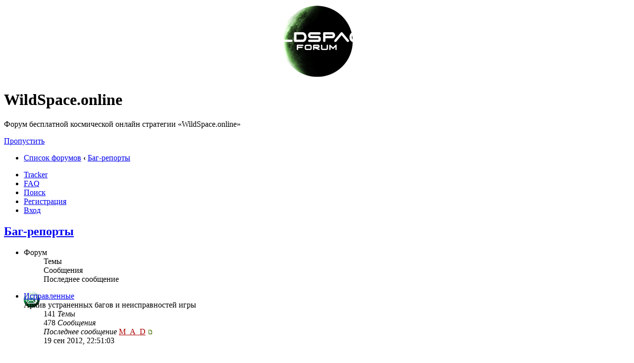

--- FILE ---
content_type: text/html; charset=UTF-8
request_url: https://wildspace.online/forum/viewforum.php?f=4&sid=662548e698bac894f197d9964ee6536d
body_size: 9539
content:
<!DOCTYPE html PUBLIC "-//W3C//DTD XHTML 1.0 Strict//EN" "http://www.w3.org/TR/xhtml1/DTD/xhtml1-strict.dtd">
<html xmlns="http://www.w3.org/1999/xhtml" dir="ltr" lang="ru-ru" xml:lang="ru-ru">
<head>

<meta http-equiv="content-type" content="text/html; charset=UTF-8" />
<meta http-equiv="content-style-type" content="text/css" />
<meta http-equiv="content-language" content="ru-ru" />
<meta http-equiv="imagetoolbar" content="no" />
<meta name="resource-type" content="document" />
<meta name="distribution" content="global" />
<meta name="copyright" content="2000, 2002, 2005, 2007 phpBB Group" />

	<meta http-equiv="x-ua-compatible" content="IE=edge">
	<meta name="theme-color" content="#0c2c02" />
	<meta property="og:image" content="https://wildspace.online/public/img/ws_screen_640x400.jpg" />
	<meta property="og:image:secure_url" content="https://wildspace.online/public/img/ws_screen_640x400.jpg" />
	<meta name="viewport" content="width=device-width, user-scalable=yes">

	
	<title>WildSpace.online — Просмотр форума - Баг-репорты</title>
	<meta name="title" content="WildSpace.online — Просмотр форума - Баг-репорты">
	<meta name="description" content="Ищем баги - получаем призы!">
	

<!--
	phpBB style name:	360Elite
	Based on style:		prosilver (this is the default phpBB3 style)
	Original author:	Tom Beddard ( http://www.subBlue.com/ )
	Modified by:		Matt ( http://dvgfx.blogspot.com/ )
	Style Version:		2.0.2
	
	NOTE: This page was generated by phpBB, the free open-source bulletin board package.
	      The phpBB Group is not responsible for the content of this page and forum. For more information
	      about phpBB please visit http://www.phpbb.com
-->

	<link rel="icon" sizes="192x192" type="image/png" href="https://wildspace.online/favicon_big.png">
	<link rel="icon" type="image/png" href="https://wildspace.online/favicon.png">
	<!--[if IE]><link rel="SHORTCUT ICON" href="https://wildspace.online/favicon.ico"/><![endif]-->

<script type="text/javascript">
// <![CDATA[
	var jump_page = 'Введите номер страницы, на которую хотите перейти:';
	var on_page = '1';
	var per_page = '25';
	var base_url = './viewforum.php?f=4&amp;sid=bc55f33aad28422bca548ea44bcb5747';
	var style_cookie = 'phpBBstyle';
	var style_cookie_settings = '; path=/; domain=wildspace.online; secure';
	var onload_functions = new Array();
	var onunload_functions = new Array();

	

	/**
	* Find a member
	*/
	function find_username(url)
	{
		popup(url, 760, 570, '_usersearch');
		return false;
	}

	/**
	* New function for handling multiple calls to window.onload and window.unload by pentapenguin
	*/
	window.onload = function()
	{
		for (var i = 0; i < onload_functions.length; i++)
		{
			eval(onload_functions[i]);
		}
	}

	window.onunload = function()
	{
		for (var i = 0; i < onunload_functions.length; i++)
		{
			eval(onunload_functions[i]);
		}
	}

// ]]>
</script>
<script type="text/javascript" src="./styles/360Elite/template/styleswitcher.js"></script>
<script type="text/javascript" src="./styles/360Elite/template/forum_fn.js"></script>

<link href="./styles/360Elite/theme/print.css" rel="stylesheet" type="text/css" media="print" title="printonly" />
<link href="./style.php?id=2&amp;lang=ru&amp;sid=bc55f33aad28422bca548ea44bcb5747" rel="stylesheet" type="text/css" media="screen, projection" />

<link href="./styles/360Elite/theme/normal.css" rel="stylesheet" type="text/css" title="A" />



</head>

<body id="phpbb" class="section-viewforum ltr">

<div id="wrap">
	<div class="border-left"> <div class="border-right"> <div class="border-top"> <div class="border-top-left">
	<div class="border-top-right">
	<div class="inside" style="direction: ltr; ">
	<center><div id="toplogo">
		<!-- Add your own image in the imageset or link directly -->
		<a href="/" title="Список форумов" id="logo"><img src="./styles/360Elite/imageset/site_logo.png" alt="" title="" /></a>
		</div></center>
	<a id="top" name="top" accesskey="t"></a>
	<div id="page-header">
		<div class="headerbar">
			<div class="inner">
			<div id="site-description">
				<h1>WildSpace.online</h1>
				<p>Форум бесплатной космической онлайн стратегии «WildSpace.online»</p>
				<p class="skiplink"><a href="#start_here">Пропустить</a></p>
			</div>
			</div>
		</div>

		<div class="navbar">
			<div class="inner"><span class="corners-top"><span></span></span>

			<ul class="linklist navlinks">
				<li class="icon-home"><a href="./index.php?sid=bc55f33aad28422bca548ea44bcb5747" accesskey="h">Список форумов</a>  <strong>&#8249;</strong> <a href="./viewforum.php?f=4&amp;sid=bc55f33aad28422bca548ea44bcb5747">Баг-репорты</a></li>
				
			</ul>

			

			<ul class="linklist rightside">
                <li class="icon-faq"><a href="./tracker.php?sid=bc55f33aad28422bca548ea44bcb5747" title="Tracker">Tracker</a></li>
                <li class="icon-faq"><a href="./faq.php?sid=bc55f33aad28422bca548ea44bcb5747" title="Часто задаваемые вопросы">FAQ</a></li>
				<li class="icon-search"><a href="./search.php?sid=bc55f33aad28422bca548ea44bcb5747" title="Поиск">Поиск</a></li>
				<li class="icon-register"><a href="./ucp.php?mode=register&amp;sid=bc55f33aad28422bca548ea44bcb5747">Регистрация</a></li>
					<li class="icon-logout"><a href="./ucp.php?mode=login&amp;sid=bc55f33aad28422bca548ea44bcb5747" title="Вход" accesskey="x">Вход</a></li>
				
			</ul>

			<span class="corners-bottom"><span></span></span></div>
		</div>

	</div>

	<a name="start_here"></a>
	<div id="page-body">
		
		
<h2><a href="./viewforum.php?f=4&amp;sid=bc55f33aad28422bca548ea44bcb5747">Баг-репорты</a></h2>


<div>
	<!-- NOTE: remove the style="display: none" when you want to have the forum description on the forum body --><div style="display: none !important;">Ищем баги - получаем призы!<br /></div>
</div>

		<div class="forabg">
			<div class="inner"><span class="corners-top"><span></span></span>
			<ul class="topiclist">
				<li class="header">
					<dl class="icon">
						<dt>Форум</dt>
						<dd class="topics">Темы</dd>
						<dd class="posts">Сообщения</dd>
						<dd class="lastpost"><span>Последнее сообщение</span></dd>
					</dl>
				</li>
			</ul>
			<ul class="topiclist forums">
	
		<li class="row">
			<dl class="icon" style="background-image: url(./styles/360Elite/imageset/forum_read.png); background-repeat: no-repeat;">
				<dt title="Нет непрочитанных сообщений">
				
					<a href="./viewforum.php?f=12&amp;sid=bc55f33aad28422bca548ea44bcb5747" class="forumtitle">Исправленные</a><br />
					Архив устраненных багов и неисправностей игры
					
				</dt>
				
					<dd class="topics">141 <dfn>Темы</dfn></dd>
					<dd class="posts">478 <dfn>Сообщения</dfn></dd>
					<dd class="lastpost"><span>
						<dfn>Последнее сообщение</dfn>  <a href="./memberlist.php?mode=viewprofile&amp;u=54&amp;sid=bc55f33aad28422bca548ea44bcb5747" style="color: #AA0000;" class="username-coloured">M_A_D</a>
						<a href="./viewtopic.php?f=12&amp;p=6569&amp;sid=bc55f33aad28422bca548ea44bcb5747#p6569"><img src="./styles/360Elite/imageset/icon_topic_latest.png" width="11" height="9" alt="Перейти к последнему сообщению" title="Перейти к последнему сообщению" /></a> <br />19 сен 2012, 22:51:03
						</span></dd>
				
			</dl>
		</li>
	
			</ul>

			<span class="corners-bottom"><span></span></span></div>
		</div>
	
	<div class="topic-actions" style="margin-top: 2em;">

	
		<div class="buttons">
			<div class="post-icon" title="Новая тема"><a href="./posting.php?mode=post&amp;f=4&amp;sid=bc55f33aad28422bca548ea44bcb5747"><span></span>Новая тема</a></div>
		</div>
	
		<div class="search-box">
			<form method="post" id="forum-search" action="./search.php?sid=bc55f33aad28422bca548ea44bcb5747">
			<fieldset>
				<input class="inputbox search tiny" type="text" name="keywords" id="search_keywords" size="20" value="Поиск в форуме…" onclick="if (this.value == 'Поиск в форуме…') this.value = '';" onblur="if (this.value == '') this.value = 'Поиск в форуме…';" />
				<input class="button2" type="submit" value="Поиск" />
				<input type="hidden" value="4" name="fid[]" />
			</fieldset>
			</form>
		</div>
	
		<div class="pagination">
			Тем: 98 &raquo; <a href="#" onclick="jumpto(); return false;" title="Перейти на страницу…">Страница <strong>1</strong> из <strong>4</strong></a> &raquo; <span><strong>1</strong><span class="page-sep">, </span><a href="./viewforum.php?f=4&amp;sid=bc55f33aad28422bca548ea44bcb5747&amp;start=25">2</a><span class="page-sep">, </span><a href="./viewforum.php?f=4&amp;sid=bc55f33aad28422bca548ea44bcb5747&amp;start=50">3</a><span class="page-sep">, </span><a href="./viewforum.php?f=4&amp;sid=bc55f33aad28422bca548ea44bcb5747&amp;start=75">4</a></span>
		</div>
	

	</div>

		<div class="forumbg">
		<div class="inner"><span class="corners-top"><span></span></span>
		<ul class="topiclist">
			<li class="header">
				<dl class="icon">
					<dt>Темы</dt>
					<dd class="posts">Ответы</dd>
					<dd class="views">Просмотры</dd>
					<dd class="lastpost"><span>Последнее сообщение</span></dd>
				</dl>
			</li>
		</ul>
		<ul class="topiclist topics">
	

		<li class="row bg1 sticky">
			<dl class="icon" style="background-image: url(./styles/360Elite/imageset/sticky_read.png); background-repeat: no-repeat;">
				<dt title="Нет непрочитанных сообщений"><a href="./viewtopic.php?f=4&amp;t=405&amp;sid=bc55f33aad28422bca548ea44bcb5747" class="topictitle">У КОГО ТУПИТ ХРОМ</a>
					<br />
					 <a href="./memberlist.php?mode=viewprofile&amp;u=2&amp;sid=bc55f33aad28422bca548ea44bcb5747">Snake</a> &raquo; 31 окт 2011, 20:02:51
				</dt>
				<dd class="posts">4 <dfn>Ответы</dfn></dd>
				<dd class="views">51181 <dfn>Просмотры</dfn></dd>
				<dd class="lastpost"><span><dfn>Последнее сообщение </dfn> <a href="./memberlist.php?mode=viewprofile&amp;u=642&amp;sid=bc55f33aad28422bca548ea44bcb5747">Eragon</a>
					<a href="./viewtopic.php?f=4&amp;t=405&amp;p=2723&amp;sid=bc55f33aad28422bca548ea44bcb5747#p2723"><img src="./styles/360Elite/imageset/icon_topic_latest.png" width="11" height="9" alt="Перейти к последнему сообщению" title="Перейти к последнему сообщению" /></a> <br />26 дек 2011, 23:16:06</span>
				</dd>
			</dl>
		</li>

	

		<li class="row bg2 sticky">
			<dl class="icon" style="background-image: url(./styles/360Elite/imageset/sticky_read_locked.png); background-repeat: no-repeat;">
				<dt title="Эта тема закрыта, вы не можете редактировать и оставлять сообщения в ней."><a href="./viewtopic.php?f=4&amp;t=3&amp;sid=bc55f33aad28422bca548ea44bcb5747" class="topictitle">Что-то не работает? Или работает не так? - пишем сюда!</a>
					<br />
					 -doc- &raquo; 20 июн 2011, 17:16:58
				</dt>
				<dd class="posts">0 <dfn>Ответы</dfn></dd>
				<dd class="views">82598 <dfn>Просмотры</dfn></dd>
				<dd class="lastpost"><span><dfn>Последнее сообщение </dfn> -doc-
					<a href="./viewtopic.php?f=4&amp;t=3&amp;p=3&amp;sid=bc55f33aad28422bca548ea44bcb5747#p3"><img src="./styles/360Elite/imageset/icon_topic_latest.png" width="11" height="9" alt="Перейти к последнему сообщению" title="Перейти к последнему сообщению" /></a> <br />20 июн 2011, 17:16:58</span>
				</dd>
			</dl>
		</li>

	

		<li class="row bg1">
			<dl class="icon" style="background-image: url(./styles/360Elite/imageset/topic_read.png); background-repeat: no-repeat;">
				<dt title="Нет непрочитанных сообщений"><a href="./viewtopic.php?f=4&amp;t=3794&amp;sid=bc55f33aad28422bca548ea44bcb5747" class="topictitle">Не заходит в игру</a>
					<br />
					 <a href="./memberlist.php?mode=viewprofile&amp;u=2649&amp;sid=bc55f33aad28422bca548ea44bcb5747">sawat</a> &raquo; 30 май 2016, 17:06:20
				</dt>
				<dd class="posts">1 <dfn>Ответы</dfn></dd>
				<dd class="views">54465 <dfn>Просмотры</dfn></dd>
				<dd class="lastpost"><span><dfn>Последнее сообщение </dfn> <a href="./memberlist.php?mode=viewprofile&amp;u=54&amp;sid=bc55f33aad28422bca548ea44bcb5747" style="color: #AA0000;" class="username-coloured">M_A_D</a>
					<a href="./viewtopic.php?f=4&amp;t=3794&amp;p=8637&amp;sid=bc55f33aad28422bca548ea44bcb5747#p8637"><img src="./styles/360Elite/imageset/icon_topic_latest.png" width="11" height="9" alt="Перейти к последнему сообщению" title="Перейти к последнему сообщению" /></a> <br />15 июн 2016, 10:30:05</span>
				</dd>
			</dl>
		</li>

	

		<li class="row bg2">
			<dl class="icon" style="background-image: url(./styles/360Elite/imageset/topic_read.png); background-repeat: no-repeat;">
				<dt title="Нет непрочитанных сообщений"><a href="./viewtopic.php?f=4&amp;t=3791&amp;sid=bc55f33aad28422bca548ea44bcb5747" class="topictitle">Партнерская програма</a>
					<br />
					 <a href="./memberlist.php?mode=viewprofile&amp;u=2641&amp;sid=bc55f33aad28422bca548ea44bcb5747">Kvoter</a> &raquo; 02 янв 2016, 23:47:27
				</dt>
				<dd class="posts">1 <dfn>Ответы</dfn></dd>
				<dd class="views">45017 <dfn>Просмотры</dfn></dd>
				<dd class="lastpost"><span><dfn>Последнее сообщение </dfn> <a href="./memberlist.php?mode=viewprofile&amp;u=54&amp;sid=bc55f33aad28422bca548ea44bcb5747" style="color: #AA0000;" class="username-coloured">M_A_D</a>
					<a href="./viewtopic.php?f=4&amp;t=3791&amp;p=8631&amp;sid=bc55f33aad28422bca548ea44bcb5747#p8631"><img src="./styles/360Elite/imageset/icon_topic_latest.png" width="11" height="9" alt="Перейти к последнему сообщению" title="Перейти к последнему сообщению" /></a> <br />26 фев 2016, 01:05:20</span>
				</dd>
			</dl>
		</li>

	

		<li class="row bg1">
			<dl class="icon" style="background-image: url(./styles/360Elite/imageset/topic_read.png); background-repeat: no-repeat;">
				<dt title="Нет непрочитанных сообщений"><a href="./viewtopic.php?f=4&amp;t=3784&amp;sid=bc55f33aad28422bca548ea44bcb5747" class="topictitle">Пропала оборудка М900 и м700, а также флот с обители.</a>
					<br />
					 <a href="./memberlist.php?mode=viewprofile&amp;u=2635&amp;sid=bc55f33aad28422bca548ea44bcb5747">Lemon</a> &raquo; 29 ноя 2015, 15:14:06
				</dt>
				<dd class="posts">0 <dfn>Ответы</dfn></dd>
				<dd class="views">55611 <dfn>Просмотры</dfn></dd>
				<dd class="lastpost"><span><dfn>Последнее сообщение </dfn> <a href="./memberlist.php?mode=viewprofile&amp;u=2635&amp;sid=bc55f33aad28422bca548ea44bcb5747">Lemon</a>
					<a href="./viewtopic.php?f=4&amp;t=3784&amp;p=8578&amp;sid=bc55f33aad28422bca548ea44bcb5747#p8578"><img src="./styles/360Elite/imageset/icon_topic_latest.png" width="11" height="9" alt="Перейти к последнему сообщению" title="Перейти к последнему сообщению" /></a> <br />29 ноя 2015, 15:14:06</span>
				</dd>
			</dl>
		</li>

	

		<li class="row bg2">
			<dl class="icon" style="background-image: url(./styles/360Elite/imageset/topic_read.png); background-repeat: no-repeat;">
				<dt title="Нет непрочитанных сообщений"><a href="./viewtopic.php?f=4&amp;t=3774&amp;sid=bc55f33aad28422bca548ea44bcb5747" class="topictitle">Вводный курс молодого космонавта</a>
					<br />
					 <a href="./memberlist.php?mode=viewprofile&amp;u=2620&amp;sid=bc55f33aad28422bca548ea44bcb5747">stopperst</a> &raquo; 25 мар 2013, 00:21:58
				</dt>
				<dd class="posts">0 <dfn>Ответы</dfn></dd>
				<dd class="views">51142 <dfn>Просмотры</dfn></dd>
				<dd class="lastpost"><span><dfn>Последнее сообщение </dfn> <a href="./memberlist.php?mode=viewprofile&amp;u=2620&amp;sid=bc55f33aad28422bca548ea44bcb5747">stopperst</a>
					<a href="./viewtopic.php?f=4&amp;t=3774&amp;p=8557&amp;sid=bc55f33aad28422bca548ea44bcb5747#p8557"><img src="./styles/360Elite/imageset/icon_topic_latest.png" width="11" height="9" alt="Перейти к последнему сообщению" title="Перейти к последнему сообщению" /></a> <br />25 мар 2013, 00:21:58</span>
				</dd>
			</dl>
		</li>

	

		<li class="row bg1">
			<dl class="icon" style="background-image: url(./styles/360Elite/imageset/topic_read.png); background-repeat: no-repeat;">
				<dt title="Нет непрочитанных сообщений"><a href="./viewtopic.php?f=4&amp;t=3773&amp;sid=bc55f33aad28422bca548ea44bcb5747" class="topictitle">Может быть поздно, а может и нет - &quot;Сбор лома&quot;</a>
					<br />
					 <a href="./memberlist.php?mode=viewprofile&amp;u=678&amp;sid=bc55f33aad28422bca548ea44bcb5747">Ugeen</a> &raquo; 18 мар 2013, 09:33:01
				</dt>
				<dd class="posts">0 <dfn>Ответы</dfn></dd>
				<dd class="views">52602 <dfn>Просмотры</dfn></dd>
				<dd class="lastpost"><span><dfn>Последнее сообщение </dfn> <a href="./memberlist.php?mode=viewprofile&amp;u=678&amp;sid=bc55f33aad28422bca548ea44bcb5747">Ugeen</a>
					<a href="./viewtopic.php?f=4&amp;t=3773&amp;p=8552&amp;sid=bc55f33aad28422bca548ea44bcb5747#p8552"><img src="./styles/360Elite/imageset/icon_topic_latest.png" width="11" height="9" alt="Перейти к последнему сообщению" title="Перейти к последнему сообщению" /></a> <br />18 мар 2013, 09:33:01</span>
				</dd>
			</dl>
		</li>

	

		<li class="row bg2">
			<dl class="icon" style="background-image: url(./styles/360Elite/imageset/topic_read.png); background-repeat: no-repeat;">
				<dt title="Нет непрочитанных сообщений"><a href="./viewtopic.php?f=4&amp;t=3769&amp;sid=bc55f33aad28422bca548ea44bcb5747" class="topictitle">Пропажа в боевой</a>
					<br />
					 <a href="./memberlist.php?mode=viewprofile&amp;u=2611&amp;sid=bc55f33aad28422bca548ea44bcb5747">tale</a> &raquo; 03 мар 2013, 10:56:36
				</dt>
				<dd class="posts">11 <dfn>Ответы</dfn></dd>
				<dd class="views">46034 <dfn>Просмотры</dfn></dd>
				<dd class="lastpost"><span><dfn>Последнее сообщение </dfn> <a href="./memberlist.php?mode=viewprofile&amp;u=687&amp;sid=bc55f33aad28422bca548ea44bcb5747">Mapc</a>
					<a href="./viewtopic.php?f=4&amp;t=3769&amp;p=8525&amp;sid=bc55f33aad28422bca548ea44bcb5747#p8525"><img src="./styles/360Elite/imageset/icon_topic_latest.png" width="11" height="9" alt="Перейти к последнему сообщению" title="Перейти к последнему сообщению" /></a> <br />12 мар 2013, 18:02:51</span>
				</dd>
			</dl>
		</li>

	

		<li class="row bg1">
			<dl class="icon" style="background-image: url(./styles/360Elite/imageset/topic_read.png); background-repeat: no-repeat;">
				<dt title="Нет непрочитанных сообщений"><a href="./viewtopic.php?f=4&amp;t=3766&amp;sid=bc55f33aad28422bca548ea44bcb5747" class="topictitle">Падение уровня (процента) добычи и строительства</a>
					<br />
					 <a href="./memberlist.php?mode=viewprofile&amp;u=203&amp;sid=bc55f33aad28422bca548ea44bcb5747">SergeChe</a> &raquo; 26 фев 2013, 17:35:17
				</dt>
				<dd class="posts">11 <dfn>Ответы</dfn></dd>
				<dd class="views">70953 <dfn>Просмотры</dfn></dd>
				<dd class="lastpost"><span><dfn>Последнее сообщение </dfn> <a href="./memberlist.php?mode=viewprofile&amp;u=2609&amp;sid=bc55f33aad28422bca548ea44bcb5747">BERSEK1</a>
					<a href="./viewtopic.php?f=4&amp;t=3766&amp;p=8510&amp;sid=bc55f33aad28422bca548ea44bcb5747#p8510"><img src="./styles/360Elite/imageset/icon_topic_latest.png" width="11" height="9" alt="Перейти к последнему сообщению" title="Перейти к последнему сообщению" /></a> <br />28 фев 2013, 15:36:30</span>
				</dd>
			</dl>
		</li>

	

		<li class="row bg2">
			<dl class="icon" style="background-image: url(./styles/360Elite/imageset/topic_read.png); background-repeat: no-repeat;">
				<dt title="Нет непрочитанных сообщений"><a href="./viewtopic.php?f=4&amp;t=3768&amp;sid=bc55f33aad28422bca548ea44bcb5747" class="topictitle">баг на планетах</a>
					<br />
					 <a href="./memberlist.php?mode=viewprofile&amp;u=675&amp;sid=bc55f33aad28422bca548ea44bcb5747">kolua443</a> &raquo; 27 фев 2013, 15:40:53
				</dt>
				<dd class="posts">3 <dfn>Ответы</dfn></dd>
				<dd class="views">45702 <dfn>Просмотры</dfn></dd>
				<dd class="lastpost"><span><dfn>Последнее сообщение </dfn> <a href="./memberlist.php?mode=viewprofile&amp;u=687&amp;sid=bc55f33aad28422bca548ea44bcb5747">Mapc</a>
					<a href="./viewtopic.php?f=4&amp;t=3768&amp;p=8508&amp;sid=bc55f33aad28422bca548ea44bcb5747#p8508"><img src="./styles/360Elite/imageset/icon_topic_latest.png" width="11" height="9" alt="Перейти к последнему сообщению" title="Перейти к последнему сообщению" /></a> <br />28 фев 2013, 15:27:55</span>
				</dd>
			</dl>
		</li>

	

		<li class="row bg1">
			<dl class="icon" style="background-image: url(./styles/360Elite/imageset/topic_read.png); background-repeat: no-repeat;">
				<dt title="Нет непрочитанных сообщений"><a href="./viewtopic.php?f=4&amp;t=3767&amp;sid=bc55f33aad28422bca548ea44bcb5747" class="topictitle">баг</a>
					<br />
					 <a href="./memberlist.php?mode=viewprofile&amp;u=675&amp;sid=bc55f33aad28422bca548ea44bcb5747">kolua443</a> &raquo; 27 фев 2013, 14:45:58
				</dt>
				<dd class="posts">0 <dfn>Ответы</dfn></dd>
				<dd class="views">56658 <dfn>Просмотры</dfn></dd>
				<dd class="lastpost"><span><dfn>Последнее сообщение </dfn> <a href="./memberlist.php?mode=viewprofile&amp;u=675&amp;sid=bc55f33aad28422bca548ea44bcb5747">kolua443</a>
					<a href="./viewtopic.php?f=4&amp;t=3767&amp;p=8504&amp;sid=bc55f33aad28422bca548ea44bcb5747#p8504"><img src="./styles/360Elite/imageset/icon_topic_latest.png" width="11" height="9" alt="Перейти к последнему сообщению" title="Перейти к последнему сообщению" /></a> <br />27 фев 2013, 14:45:58</span>
				</dd>
			</dl>
		</li>

	

		<li class="row bg2">
			<dl class="icon" style="background-image: url(./styles/360Elite/imageset/topic_read.png); background-repeat: no-repeat;">
				<dt title="Нет непрочитанных сообщений"><a href="./viewtopic.php?f=4&amp;t=3755&amp;sid=bc55f33aad28422bca548ea44bcb5747" class="topictitle">Нашол баг с 2 домашними системами</a>
					<br />
					 <a href="./memberlist.php?mode=viewprofile&amp;u=2604&amp;sid=bc55f33aad28422bca548ea44bcb5747">Думка</a> &raquo; 27 янв 2013, 13:22:40
				</dt>
				<dd class="posts">2 <dfn>Ответы</dfn></dd>
				<dd class="views">51702 <dfn>Просмотры</dfn></dd>
				<dd class="lastpost"><span><dfn>Последнее сообщение </dfn> <a href="./memberlist.php?mode=viewprofile&amp;u=2604&amp;sid=bc55f33aad28422bca548ea44bcb5747">Думка</a>
					<a href="./viewtopic.php?f=4&amp;t=3755&amp;p=8490&amp;sid=bc55f33aad28422bca548ea44bcb5747#p8490"><img src="./styles/360Elite/imageset/icon_topic_latest.png" width="11" height="9" alt="Перейти к последнему сообщению" title="Перейти к последнему сообщению" /></a> <br />23 фев 2013, 09:23:19</span>
				</dd>
			</dl>
		</li>

	

		<li class="row bg1">
			<dl class="icon" style="background-image: url(./styles/360Elite/imageset/topic_read.png); background-repeat: no-repeat;">
				<dt title="Нет непрочитанных сообщений"><a href="./viewtopic.php?f=4&amp;t=3761&amp;sid=bc55f33aad28422bca548ea44bcb5747" class="topictitle">Флот за картой</a>
					<br />
					 <a href="./memberlist.php?mode=viewprofile&amp;u=2604&amp;sid=bc55f33aad28422bca548ea44bcb5747">Думка</a> &raquo; 14 фев 2013, 16:30:04
				</dt>
				<dd class="posts">1 <dfn>Ответы</dfn></dd>
				<dd class="views">56545 <dfn>Просмотры</dfn></dd>
				<dd class="lastpost"><span><dfn>Последнее сообщение </dfn> <a href="./memberlist.php?mode=viewprofile&amp;u=2595&amp;sid=bc55f33aad28422bca548ea44bcb5747">240й</a>
					<a href="./viewtopic.php?f=4&amp;t=3761&amp;p=8488&amp;sid=bc55f33aad28422bca548ea44bcb5747#p8488"><img src="./styles/360Elite/imageset/icon_topic_latest.png" width="11" height="9" alt="Перейти к последнему сообщению" title="Перейти к последнему сообщению" /></a> <br />23 фев 2013, 02:00:11</span>
				</dd>
			</dl>
		</li>

	

		<li class="row bg2">
			<dl class="icon" style="background-image: url(./styles/360Elite/imageset/topic_read.png); background-repeat: no-repeat;">
				<dt title="Нет непрочитанных сообщений"><a href="./viewtopic.php?f=4&amp;t=3756&amp;sid=bc55f33aad28422bca548ea44bcb5747" class="topictitle">Ресурсы</a>
					<br />
					 <a href="./memberlist.php?mode=viewprofile&amp;u=2606&amp;sid=bc55f33aad28422bca548ea44bcb5747">AntonG</a> &raquo; 03 фев 2013, 16:06:45
				</dt>
				<dd class="posts">2 <dfn>Ответы</dfn></dd>
				<dd class="views">59776 <dfn>Просмотры</dfn></dd>
				<dd class="lastpost"><span><dfn>Последнее сообщение </dfn> <a href="./memberlist.php?mode=viewprofile&amp;u=2606&amp;sid=bc55f33aad28422bca548ea44bcb5747">AntonG</a>
					<a href="./viewtopic.php?f=4&amp;t=3756&amp;p=8416&amp;sid=bc55f33aad28422bca548ea44bcb5747#p8416"><img src="./styles/360Elite/imageset/icon_topic_latest.png" width="11" height="9" alt="Перейти к последнему сообщению" title="Перейти к последнему сообщению" /></a> <br />04 фев 2013, 20:29:25</span>
				</dd>
			</dl>
		</li>

	

		<li class="row bg1">
			<dl class="icon" style="background-image: url(./styles/360Elite/imageset/topic_read.png); background-repeat: no-repeat;">
				<dt title="Нет непрочитанных сообщений"><a href="./viewtopic.php?f=4&amp;t=3751&amp;sid=bc55f33aad28422bca548ea44bcb5747" class="topictitle">Партнёрская программа</a>
					<br />
					 <a href="./memberlist.php?mode=viewprofile&amp;u=678&amp;sid=bc55f33aad28422bca548ea44bcb5747">Ugeen</a> &raquo; 31 дек 2012, 08:01:51
				</dt>
				<dd class="posts">0 <dfn>Ответы</dfn></dd>
				<dd class="views">41955 <dfn>Просмотры</dfn></dd>
				<dd class="lastpost"><span><dfn>Последнее сообщение </dfn> <a href="./memberlist.php?mode=viewprofile&amp;u=678&amp;sid=bc55f33aad28422bca548ea44bcb5747">Ugeen</a>
					<a href="./viewtopic.php?f=4&amp;t=3751&amp;p=8403&amp;sid=bc55f33aad28422bca548ea44bcb5747#p8403"><img src="./styles/360Elite/imageset/icon_topic_latest.png" width="11" height="9" alt="Перейти к последнему сообщению" title="Перейти к последнему сообщению" /></a> <br />31 дек 2012, 08:01:51</span>
				</dd>
			</dl>
		</li>

	

		<li class="row bg2">
			<dl class="icon" style="background-image: url(./styles/360Elite/imageset/topic_read.png); background-repeat: no-repeat;">
				<dt title="Нет непрочитанных сообщений"><a href="./viewtopic.php?f=4&amp;t=3750&amp;sid=bc55f33aad28422bca548ea44bcb5747" class="topictitle">Грамматическая ошибка</a>
					<br />
					 <a href="./memberlist.php?mode=viewprofile&amp;u=2600&amp;sid=bc55f33aad28422bca548ea44bcb5747">ПиратАнархист</a> &raquo; 26 дек 2012, 04:23:17
				</dt>
				<dd class="posts">0 <dfn>Ответы</dfn></dd>
				<dd class="views">51238 <dfn>Просмотры</dfn></dd>
				<dd class="lastpost"><span><dfn>Последнее сообщение </dfn> <a href="./memberlist.php?mode=viewprofile&amp;u=2600&amp;sid=bc55f33aad28422bca548ea44bcb5747">ПиратАнархист</a>
					<a href="./viewtopic.php?f=4&amp;t=3750&amp;p=8402&amp;sid=bc55f33aad28422bca548ea44bcb5747#p8402"><img src="./styles/360Elite/imageset/icon_topic_latest.png" width="11" height="9" alt="Перейти к последнему сообщению" title="Перейти к последнему сообщению" /></a> <br />26 дек 2012, 04:23:17</span>
				</dd>
			</dl>
		</li>

	

		<li class="row bg1">
			<dl class="icon" style="background-image: url(./styles/360Elite/imageset/topic_read.png); background-repeat: no-repeat;">
				<dt title="Нет непрочитанных сообщений"><a href="./viewtopic.php?f=4&amp;t=2856&amp;sid=bc55f33aad28422bca548ea44bcb5747" class="topictitle">Переработка астероидов</a>
					<br />
					 <a href="./memberlist.php?mode=viewprofile&amp;u=137&amp;sid=bc55f33aad28422bca548ea44bcb5747">saw357</a> &raquo; 09 окт 2012, 20:17:55
				</dt>
				<dd class="posts">0 <dfn>Ответы</dfn></dd>
				<dd class="views">50113 <dfn>Просмотры</dfn></dd>
				<dd class="lastpost"><span><dfn>Последнее сообщение </dfn> <a href="./memberlist.php?mode=viewprofile&amp;u=137&amp;sid=bc55f33aad28422bca548ea44bcb5747">saw357</a>
					<a href="./viewtopic.php?f=4&amp;t=2856&amp;p=7191&amp;sid=bc55f33aad28422bca548ea44bcb5747#p7191"><img src="./styles/360Elite/imageset/icon_topic_latest.png" width="11" height="9" alt="Перейти к последнему сообщению" title="Перейти к последнему сообщению" /></a> <br />09 окт 2012, 20:17:55</span>
				</dd>
			</dl>
		</li>

	

		<li class="row bg2">
			<dl class="icon" style="background-image: url(./styles/360Elite/imageset/topic_read.png); background-repeat: no-repeat;">
				<dt title="Нет непрочитанных сообщений"><a href="./viewtopic.php?f=4&amp;t=1590&amp;sid=bc55f33aad28422bca548ea44bcb5747" class="topictitle">Энергия флота</a>
					<br />
					 <a href="./memberlist.php?mode=viewprofile&amp;u=976&amp;sid=bc55f33aad28422bca548ea44bcb5747">SARATAU</a> &raquo; 17 авг 2012, 15:05:42
				</dt>
				<dd class="posts">4 <dfn>Ответы</dfn></dd>
				<dd class="views">69095 <dfn>Просмотры</dfn></dd>
				<dd class="lastpost"><span><dfn>Последнее сообщение </dfn> <a href="./memberlist.php?mode=viewprofile&amp;u=976&amp;sid=bc55f33aad28422bca548ea44bcb5747">SARATAU</a>
					<a href="./viewtopic.php?f=4&amp;t=1590&amp;p=4292&amp;sid=bc55f33aad28422bca548ea44bcb5747#p4292"><img src="./styles/360Elite/imageset/icon_topic_latest.png" width="11" height="9" alt="Перейти к последнему сообщению" title="Перейти к последнему сообщению" /></a> <br />18 авг 2012, 10:00:41</span>
				</dd>
			</dl>
		</li>

	

		<li class="row bg1">
			<dl class="icon" style="background-image: url(./styles/360Elite/imageset/topic_read.png); background-repeat: no-repeat;">
				<dt title="Нет непрочитанных сообщений"><a href="./viewtopic.php?f=4&amp;t=1588&amp;sid=bc55f33aad28422bca548ea44bcb5747" class="topictitle">БАГ с пропажей прочек и маневровых двигов</a>
					<br />
					 <a href="./memberlist.php?mode=viewprofile&amp;u=949&amp;sid=bc55f33aad28422bca548ea44bcb5747">-Константин-</a> &raquo; 15 авг 2012, 19:18:25
				</dt>
				<dd class="posts">1 <dfn>Ответы</dfn></dd>
				<dd class="views">61266 <dfn>Просмотры</dfn></dd>
				<dd class="lastpost"><span><dfn>Последнее сообщение </dfn> <a href="./memberlist.php?mode=viewprofile&amp;u=949&amp;sid=bc55f33aad28422bca548ea44bcb5747">-Константин-</a>
					<a href="./viewtopic.php?f=4&amp;t=1588&amp;p=4277&amp;sid=bc55f33aad28422bca548ea44bcb5747#p4277"><img src="./styles/360Elite/imageset/icon_topic_latest.png" width="11" height="9" alt="Перейти к последнему сообщению" title="Перейти к последнему сообщению" /></a> <br />15 авг 2012, 19:47:45</span>
				</dd>
			</dl>
		</li>

	

		<li class="row bg2">
			<dl class="icon" style="background-image: url(./styles/360Elite/imageset/topic_read.png); background-repeat: no-repeat;">
				<dt title="Нет непрочитанных сообщений"><a href="./viewtopic.php?f=4&amp;t=1587&amp;sid=bc55f33aad28422bca548ea44bcb5747" class="topictitle">ИЗМЕНЕНИЕ ПОКАЗАТЕЛЕЙ ЭФФЕКТИВНОСТИ ДОБЫЧИ И СТР-ВА</a>
					<br />
					 <a href="./memberlist.php?mode=viewprofile&amp;u=669&amp;sid=bc55f33aad28422bca548ea44bcb5747">brather</a> &raquo; 14 авг 2012, 08:34:57
				</dt>
				<dd class="posts">0 <dfn>Ответы</dfn></dd>
				<dd class="views">69101 <dfn>Просмотры</dfn></dd>
				<dd class="lastpost"><span><dfn>Последнее сообщение </dfn> <a href="./memberlist.php?mode=viewprofile&amp;u=669&amp;sid=bc55f33aad28422bca548ea44bcb5747">brather</a>
					<a href="./viewtopic.php?f=4&amp;t=1587&amp;p=4274&amp;sid=bc55f33aad28422bca548ea44bcb5747#p4274"><img src="./styles/360Elite/imageset/icon_topic_latest.png" width="11" height="9" alt="Перейти к последнему сообщению" title="Перейти к последнему сообщению" /></a> <br />14 авг 2012, 08:34:57</span>
				</dd>
			</dl>
		</li>

	

		<li class="row bg1">
			<dl class="icon" style="background-image: url(./styles/360Elite/imageset/topic_read.png); background-repeat: no-repeat;">
				<dt title="Нет непрочитанных сообщений"><a href="./viewtopic.php?f=4&amp;t=1586&amp;sid=bc55f33aad28422bca548ea44bcb5747" class="topictitle">Баг с использованием мини-карты</a>
					<br />
					 <a href="./memberlist.php?mode=viewprofile&amp;u=974&amp;sid=bc55f33aad28422bca548ea44bcb5747">vitalja84</a> &raquo; 13 авг 2012, 19:56:15
				</dt>
				<dd class="posts">0 <dfn>Ответы</dfn></dd>
				<dd class="views">115478 <dfn>Просмотры</dfn></dd>
				<dd class="lastpost"><span><dfn>Последнее сообщение </dfn> <a href="./memberlist.php?mode=viewprofile&amp;u=974&amp;sid=bc55f33aad28422bca548ea44bcb5747">vitalja84</a>
					<a href="./viewtopic.php?f=4&amp;t=1586&amp;p=4273&amp;sid=bc55f33aad28422bca548ea44bcb5747#p4273"><img src="./styles/360Elite/imageset/icon_topic_latest.png" width="11" height="9" alt="Перейти к последнему сообщению" title="Перейти к последнему сообщению" /></a> <br />13 авг 2012, 19:56:15</span>
				</dd>
			</dl>
		</li>

	

		<li class="row bg2">
			<dl class="icon" style="background-image: url(./styles/360Elite/imageset/topic_read.png); background-repeat: no-repeat;">
				<dt title="Нет непрочитанных сообщений"><a href="./viewtopic.php?f=4&amp;t=1582&amp;sid=bc55f33aad28422bca548ea44bcb5747" class="topictitle">Помогите зареристрироваться</a>
					<br />
					 <a href="./memberlist.php?mode=viewprofile&amp;u=971&amp;sid=bc55f33aad28422bca548ea44bcb5747">Илья</a> &raquo; 29 июл 2012, 20:18:05
				</dt>
				<dd class="posts">1 <dfn>Ответы</dfn></dd>
				<dd class="views">406692 <dfn>Просмотры</dfn></dd>
				<dd class="lastpost"><span><dfn>Последнее сообщение </dfn> <a href="./memberlist.php?mode=viewprofile&amp;u=110&amp;sid=bc55f33aad28422bca548ea44bcb5747">Game_Master</a>
					<a href="./viewtopic.php?f=4&amp;t=1582&amp;p=4262&amp;sid=bc55f33aad28422bca548ea44bcb5747#p4262"><img src="./styles/360Elite/imageset/icon_topic_latest.png" width="11" height="9" alt="Перейти к последнему сообщению" title="Перейти к последнему сообщению" /></a> <br />30 июл 2012, 11:47:42</span>
				</dd>
			</dl>
		</li>

	

		<li class="row bg1">
			<dl class="icon" style="background-image: url(./styles/360Elite/imageset/topic_read.png); background-repeat: no-repeat;">
				<dt title="Нет непрочитанных сообщений"><a href="./viewtopic.php?f=4&amp;t=1580&amp;sid=bc55f33aad28422bca548ea44bcb5747" class="topictitle">Баг с поднятием ТЕХОВ за АМ</a>
					<br />
					<img src="./styles/360Elite/imageset/icon_topic_attach.png" width="16" height="16" alt="Вложения" title="Вложения" />  <a href="./memberlist.php?mode=viewprofile&amp;u=858&amp;sid=bc55f33aad28422bca548ea44bcb5747">merdin</a> &raquo; 26 июл 2012, 22:08:08
				</dt>
				<dd class="posts">0 <dfn>Ответы</dfn></dd>
				<dd class="views">500899 <dfn>Просмотры</dfn></dd>
				<dd class="lastpost"><span><dfn>Последнее сообщение </dfn> <a href="./memberlist.php?mode=viewprofile&amp;u=858&amp;sid=bc55f33aad28422bca548ea44bcb5747">merdin</a>
					<a href="./viewtopic.php?f=4&amp;t=1580&amp;p=4256&amp;sid=bc55f33aad28422bca548ea44bcb5747#p4256"><img src="./styles/360Elite/imageset/icon_topic_latest.png" width="11" height="9" alt="Перейти к последнему сообщению" title="Перейти к последнему сообщению" /></a> <br />26 июл 2012, 22:08:08</span>
				</dd>
			</dl>
		</li>

	

		<li class="row bg2">
			<dl class="icon" style="background-image: url(./styles/360Elite/imageset/topic_read.png); background-repeat: no-repeat;">
				<dt title="Нет непрочитанных сообщений"><a href="./viewtopic.php?f=4&amp;t=1570&amp;sid=bc55f33aad28422bca548ea44bcb5747" class="topictitle">Пропажа оборудования и ресурсов</a>
					<br />
					 <a href="./memberlist.php?mode=viewprofile&amp;u=959&amp;sid=bc55f33aad28422bca548ea44bcb5747">Avers_X</a> &raquo; 19 июн 2012, 16:05:01
				</dt>
				<dd class="posts">2 <dfn>Ответы</dfn></dd>
				<dd class="views">901125 <dfn>Просмотры</dfn></dd>
				<dd class="lastpost"><span><dfn>Последнее сообщение </dfn> <a href="./memberlist.php?mode=viewprofile&amp;u=949&amp;sid=bc55f33aad28422bca548ea44bcb5747">-Константин-</a>
					<a href="./viewtopic.php?f=4&amp;t=1570&amp;p=4253&amp;sid=bc55f33aad28422bca548ea44bcb5747#p4253"><img src="./styles/360Elite/imageset/icon_topic_latest.png" width="11" height="9" alt="Перейти к последнему сообщению" title="Перейти к последнему сообщению" /></a> <br />23 июл 2012, 23:30:45</span>
				</dd>
			</dl>
		</li>

	

		<li class="row bg1">
			<dl class="icon" style="background-image: url(./styles/360Elite/imageset/topic_read.png); background-repeat: no-repeat;">
				<dt title="Нет непрочитанных сообщений"><a href="./viewtopic.php?f=4&amp;t=1573&amp;sid=bc55f33aad28422bca548ea44bcb5747" class="topictitle">Глюк с количеством кораблей после боя.</a>
					<br />
					 <a href="./memberlist.php?mode=viewprofile&amp;u=965&amp;sid=bc55f33aad28422bca548ea44bcb5747">aleksei_tb</a> &raquo; 01 июл 2012, 00:04:53
				</dt>
				<dd class="posts">1 <dfn>Ответы</dfn></dd>
				<dd class="views">831920 <dfn>Просмотры</dfn></dd>
				<dd class="lastpost"><span><dfn>Последнее сообщение </dfn> <a href="./memberlist.php?mode=viewprofile&amp;u=965&amp;sid=bc55f33aad28422bca548ea44bcb5747">aleksei_tb</a>
					<a href="./viewtopic.php?f=4&amp;t=1573&amp;p=4230&amp;sid=bc55f33aad28422bca548ea44bcb5747#p4230"><img src="./styles/360Elite/imageset/icon_topic_latest.png" width="11" height="9" alt="Перейти к последнему сообщению" title="Перейти к последнему сообщению" /></a> <br />01 июл 2012, 00:26:28</span>
				</dd>
			</dl>
		</li>

	
			</ul>
		<span class="corners-bottom"><span></span></span></div>
	</div>
	
	<form method="post" action="./viewforum.php?f=4&amp;sid=bc55f33aad28422bca548ea44bcb5747">
		<fieldset class="display-options">
			<a href="./viewforum.php?f=4&amp;sid=bc55f33aad28422bca548ea44bcb5747&amp;start=25" class="right-box right">След.</a>
			<label>Показать темы за: <select name="st" id="st"><option value="0" selected="selected">Все темы</option><option value="1">1 день</option><option value="7">7 дней</option><option value="14">2 недели</option><option value="30">1 месяц</option><option value="90">3 месяца</option><option value="180">6 месяцев</option><option value="365">1 год</option></select></label>
			<label>Поле сортировки <select name="sk" id="sk"><option value="a">Автор</option><option value="t" selected="selected">Время размещения</option><option value="r">Ответы</option><option value="s">Заголовок</option><option value="v">Просмотры</option></select></label>
			<label><select name="sd" id="sd"><option value="a">по возрастанию</option><option value="d" selected="selected">по убыванию</option></select> <input type="submit" name="sort" value="Перейти" class="button2" /></label>
	
		</fieldset>
	</form>
	<hr />

	<div class="topic-actions">
		
		<div class="buttons">
			<div class="post-icon" title="Новая тема"><a href="./posting.php?mode=post&amp;f=4&amp;sid=bc55f33aad28422bca548ea44bcb5747"><span></span>Новая тема</a></div>
		</div>
		
		<div class="pagination">
			 Тем: 98 &raquo;  <a href="#" onclick="jumpto(); return false;" title="Перейти на страницу…">Страница <strong>1</strong> из <strong>4</strong></a>
			 &raquo;  <span><strong>1</strong><span class="page-sep">, </span><a href="./viewforum.php?f=4&amp;sid=bc55f33aad28422bca548ea44bcb5747&amp;start=25">2</a><span class="page-sep">, </span><a href="./viewforum.php?f=4&amp;sid=bc55f33aad28422bca548ea44bcb5747&amp;start=50">3</a><span class="page-sep">, </span><a href="./viewforum.php?f=4&amp;sid=bc55f33aad28422bca548ea44bcb5747&amp;start=75">4</a></span>
		</div>
		
	</div>

	<p></p><p><a href="./index.php?sid=bc55f33aad28422bca548ea44bcb5747" class="left-box left" accesskey="r">Вернуться в Список форумов</a></p>

	<form method="post" id="jumpbox" action="./viewforum.php?sid=bc55f33aad28422bca548ea44bcb5747" onsubmit="if(document.jumpbox.f.value == -1){return false;}">

	
		<fieldset class="jumpbox">
	
			<label for="f" accesskey="j">Перейти:</label>
			<select name="f" id="f" onchange="if(this.options[this.selectedIndex].value != -1){ document.forms['jumpbox'].submit() }">
			
				<option value="-1">Выберите форум</option>
			<option value="-1">------------------</option>
				<option value="19">Администрация</option>
			
				<option value="20">&nbsp; &nbsp;Сообщения от администрации</option>
			
				<option value="21">&nbsp; &nbsp;Опросы от администрации</option>
			
				<option value="22">&nbsp; &nbsp;Вопросы к администрации</option>
			
				<option value="23">&nbsp; &nbsp;Отзывы</option>
			
				<option value="24">&nbsp; &nbsp;Жалобы</option>
			
				<option value="4" selected="selected">Баг-репорты</option>
			
				<option value="12">&nbsp; &nbsp;Исправленные</option>
			
				<option value="13">Руководства / Гайды / Стратегии / Тактика</option>
			
				<option value="14">Альянсы</option>
			
				<option value="5">Курилка</option>
			
				<option value="9">Пожелания и предложения по игре</option>
			
				<option value="15">Вопросы</option>
			
				<option value="11">&nbsp; &nbsp;Приоритетные Баги</option>
			
			</select>
			<input type="submit" value="Перейти" class="button2" />
		</fieldset>
	</form>



<div class="bgstats"><span class="corners-top"><span></span></span>

	<div id="bgscontain1">
	<h3>Кто сейчас на конференции</h3>
	<p>Сейчас этот форум просматривают: нет зарегистрированных пользователей и гости: 2</p>
	</div>


	<div id="bgscontain1">
	<h3>Права доступа</h3>
	<p>Вы <strong>не можете</strong> начинать темы<br />Вы <strong>не можете</strong> отвечать на сообщения<br />Вы <strong>не можете</strong> редактировать свои сообщения<br />Вы <strong>не можете</strong> удалять свои сообщения<br />Вы <strong>не можете</strong> добавлять вложения<br /></p>
	</div>

<span class="corners-bottom"><span></span></span></div>

</div>

<div id="page-footer">

	<div class="navbar">
		<div class="inner"><span class="corners-top"><span></span></span>

		<ul class="linklist">
			<li class="icon-home"><a href="./index.php?sid=bc55f33aad28422bca548ea44bcb5747" accesskey="h">Список форумов</a></li>
				
			<li class="rightside"><a href="./memberlist.php?mode=leaders&amp;sid=bc55f33aad28422bca548ea44bcb5747">Наша команда</a> &raquo; <a href="./ucp.php?mode=delete_cookies&amp;sid=bc55f33aad28422bca548ea44bcb5747">Удалить cookies конференции</a> &raquo; Часовой пояс: UTC + 3 часа </li>
		</ul>

		<span class="corners-bottom"><span></span></span></div>
	</div>
	
<!--
	We request you retain the full copyright notice below including the link to www.phpbb.com.
	This not only gives respect to the large amount of time given freely by the developers
	but also helps build interest, traffic and use of phpBB3. If you (honestly) cannot retain
	the full copyright we ask you at least leave in place the "Powered by phpBB" line, with
	"phpBB" linked to www.phpbb.com. If you refuse to include even this then support on our
	forums may be affected.

	The phpBB Group : 2006
//-->
	<div class="border-bottom"><span><span>
	<!-- Please do not remove or replace my link without permission. -->
	<div class="copyright" style="padding:37px 50px">
		<div style="float:left">
			<!--LiveInternet counter--><script type="text/javascript">document.write("<a href='//www.liveinternet.ru/click' target=_blank><img src='//counter.yadro.ru/hit?t44.14;r" + escape(document.referrer) + ((typeof(screen)=="undefined")?"":";s"+screen.width+"*"+screen.height+"*"+(screen.colorDepth?screen.colorDepth:screen.pixelDepth)) + ";u" + escape(document.URL) +";h"+escape(document.title.substring(0,80)) +  ";" + Math.random() + "' border=0 width=31 height=31 alt='' title='LiveInternet'><\/a>")</script><!--/LiveInternet-->
			<!-- Yandex.Metrika counter --><script type="text/javascript"> (function (d, w, c) { (w[c] = w[c] || []).push(function() { try { w.yaCounter32601735 = new Ya.Metrika({ id:32601735, clickmap:true, trackLinks:true, accurateTrackBounce:true, webvisor:true }); } catch(e) { } }); var n = d.getElementsByTagName("script")[0], s = d.createElement("script"), f = function () { n.parentNode.insertBefore(s, n); }; s.type = "text/javascript"; s.async = true; s.src = "https://mc.yandex.ru/metrika/watch.js"; if (w.opera == "[object Opera]") { d.addEventListener("DOMContentLoaded", f, false); } else { f(); } })(document, window, "yandex_metrika_callbacks");</script><noscript><div><img src="https://mc.yandex.ru/watch/32601735" style="position:absolute; left:-9999px;" alt="" /></div></noscript><!-- /Yandex.Metrika counter --><!-- begin of Top100 code -->
			<div style="position:absolute;left:-10000px;">
				<script id="top100Counter" type="text/javascript" src="https://scounter.rambler.ru/top100.jcn?4409623"></script>
				<noscript><img src="https://scounter.rambler.ru/top100.cnt?4409623" alt="" width="1" height="1" border="0" /></noscript>
			</div>
			<!-- end of Top100 code --><!-- Rating@Mail.ru counter -->
			<script type="text/javascript">
				var _tmr = window._tmr || (window._tmr = []);
				_tmr.push({id: "2749325", type: "pageView", start: (new Date()).getTime()});
				(function (d, w, id) {
					if (d.getElementById(id)) return;
					var ts = d.createElement("script"); ts.type = "text/javascript"; ts.async = true; ts.id = id;
					ts.src = (d.location.protocol == "https:" ? "https:" : "http:") + "//top-fwz1.mail.ru/js/code.js";
					var f = function () {var s = d.getElementsByTagName("script")[0]; s.parentNode.insertBefore(ts, s);};
					if (w.opera == "[object Opera]") { d.addEventListener("DOMContentLoaded", f, false); } else { f(); }
				})(document, window, "topmailru-code");
			</script><noscript><div style="position:absolute;left:-10000px;">
			<img src="//top-fwz1.mail.ru/counter?id=2749325;js=na" style="border:0;" height="1" width="1" alt="Рейтинг@Mail.ru" />
		</div></noscript>
			<!-- //Rating@Mail.ru counter -->
		</div>
		<div style="margin:-4px 0 0 48px;text-align:left;line-height:150%;font-size:12px">
			© Copyright 2010-2016 <a href="https://wildspace.online/">космическая онлайн стратегия</a>. Все права защищены. Никакая часть этого сайта и размещённых на нём материалов
			не может быть использована в какой-либо форме, включая печатную и электронную без письменного согласия авторов.
			E-mail: support@wildspace.online. Разделы для ознакомления: <a href="/agreement/">пользовательское соглашение</a>, <a href="/rules/">правила игры</a>, <a href="/restriction/">возрастные ограничения</a>
		</div>

		
		<div>
			<a id="bottom" name="bottom" accesskey="z"></a>
			<img src="./cron.php?cron_type=tidy_cache&amp;sid=bc55f33aad28422bca548ea44bcb5747" width="1" height="1" alt="cron" />
		</div>
	</div>
	</span></span></div>
    </div></div></div></div>
	</div>

</div>

</body>
</html>